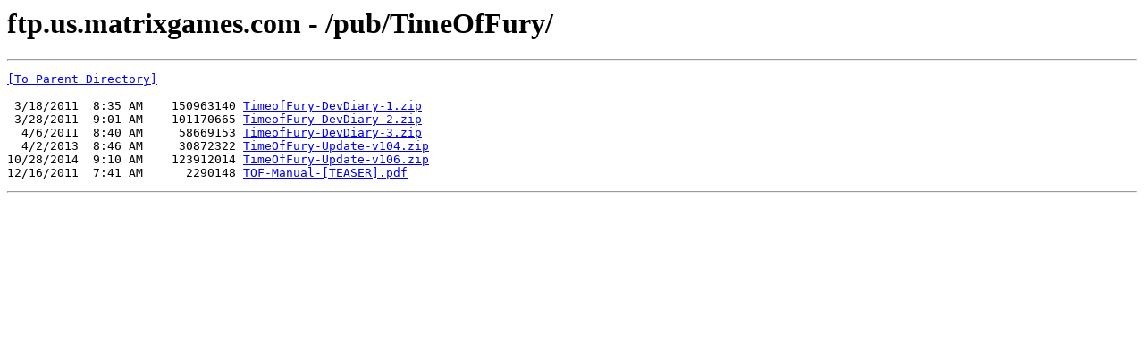

--- FILE ---
content_type: text/html; charset=UTF-8
request_url: http://ftp.us.matrixgames.com/pub/TimeOfFury/
body_size: 925
content:
<html><head><title>ftp.us.matrixgames.com - /pub/TimeOfFury/</title></head><body><H1>ftp.us.matrixgames.com - /pub/TimeOfFury/</H1><hr>

<pre><A HREF="/pub/">[To Parent Directory]</A><br><br> 3/18/2011  8:35 AM    150963140 <A HREF="/pub/TimeOfFury/TimeofFury-DevDiary-1.zip">TimeofFury-DevDiary-1.zip</A><br> 3/28/2011  9:01 AM    101170665 <A HREF="/pub/TimeOfFury/TimeofFury-DevDiary-2.zip">TimeofFury-DevDiary-2.zip</A><br>  4/6/2011  8:40 AM     58669153 <A HREF="/pub/TimeOfFury/TimeofFury-DevDiary-3.zip">TimeofFury-DevDiary-3.zip</A><br>  4/2/2013  8:46 AM     30872322 <A HREF="/pub/TimeOfFury/TimeOfFury-Update-v104.zip">TimeOfFury-Update-v104.zip</A><br>10/28/2014  9:10 AM    123912014 <A HREF="/pub/TimeOfFury/TimeOfFury-Update-v106.zip">TimeOfFury-Update-v106.zip</A><br>12/16/2011  7:41 AM      2290148 <A HREF="/pub/TimeOfFury/TOF-Manual-[TEASER].pdf">TOF-Manual-[TEASER].pdf</A><br></pre><hr></body></html>